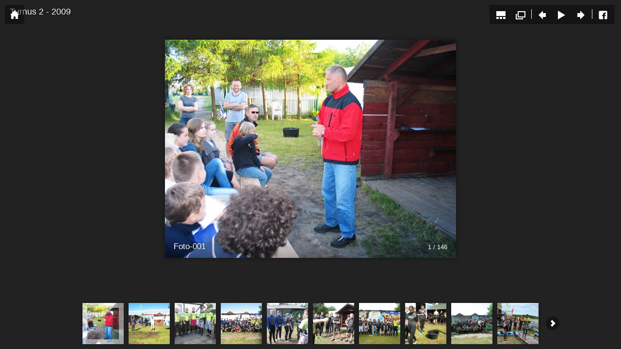

--- FILE ---
content_type: text/html
request_url: https://boards.pl/galleries/turnus2-2009/
body_size: 911
content:
<!DOCTYPE html>
<html lang="en">
<head>
	<title>Turnus 2 - 2009</title>
	<meta charset="utf-8" />
	<meta name="viewport" id="jb-viewport" content="width=device-width, initial-scale=1.0, minimum-scale=1, maximum-scale=1, user-scalable=0" />
	<meta name="description" content="" />

	<!-- START OPEN GRAPH TAGS-->
	<meta property="og:title" content="Turnus 2 - 2009" />
	<meta property="og:type" content="website" />
	<meta property="og:url" content="" />
	<meta property="og:image" content="" />
	<meta property="og:description" content="" />
	<!-- END OPEN GRAPH TAGS-->

	<style type="text/css">
	body {
		margin: 0px;
	}
	</style>
</head>
<body>
	<!--START JUICEBOX EMBED-->
	<script src="jbcore/juicebox.js"></script>
	<script>
	new juicebox({
		containerId: 'juicebox-container',
		galleryWidth: '100%',
		galleryHeight: '100%',
		backgroundColor: '#222222'
	});
	</script>
	<div id="juicebox-container">
			<!-- Image gallery content for non-javascript devices -->
			<noscript>
				<h1>Turnus 2 - 2009</h1>
				<p></p>
				<p><img src="images/Foto-001.jpg" title="Foto-001" alt="" /><br>Foto-001 </p>
				<p><img src="images/Foto-002.jpg" title="Foto-002" alt="" /><br>Foto-002 </p>
				<p><img src="images/Foto-003.jpg" title="Foto-003" alt="" /><br>Foto-003 </p>
				<p><img src="images/Foto-004.jpg" title="Foto-004" alt="" /><br>Foto-004 </p>
				<p><img src="images/Foto-005.jpg" title="Foto-005" alt="" /><br>Foto-005 </p>
				<p><img src="images/Foto-006.jpg" title="Foto-006" alt="" /><br>Foto-006 </p>
				<p><img src="images/Foto-007.jpg" title="Foto-007" alt="" /><br>Foto-007 </p>
				<p><img src="images/Foto-008.jpg" title="Foto-008" alt="" /><br>Foto-008 </p>
				<p><img src="images/Foto-009.jpg" title="Foto-009" alt="" /><br>Foto-009 </p>
				<p><img src="images/Foto-010.jpg" title="Foto-010" alt="" /><br>Foto-010 </p>
				<p><img src="images/Foto-011.jpg" title="Foto-011" alt="" /><br>Foto-011 </p>
				<p><img src="images/Foto-012.jpg" title="Foto-012" alt="" /><br>Foto-012 </p>
				<p><img src="images/Foto-013.jpg" title="Foto-013" alt="" /><br>Foto-013 </p>
				<p><img src="images/Foto-014.jpg" title="Foto-014" alt="" /><br>Foto-014 </p>
				<p><img src="images/Foto-015.jpg" title="Foto-015" alt="" /><br>Foto-015 </p>
				<p><img src="images/Foto-016.jpg" title="Foto-016" alt="" /><br>Foto-016 </p>
				<p><img src="images/Foto-017.jpg" title="Foto-017" alt="" /><br>Foto-017 </p>
				<p><img src="images/Foto-018.jpg" title="Foto-018" alt="" /><br>Foto-018 </p>
				<p><img src="images/Foto-019.jpg" title="Foto-019" alt="" /><br>Foto-019 </p>
				<p><img src="images/Foto-020.jpg" title="Foto-020" alt="" /><br>Foto-020 </p>
				<p><img src="images/Foto-021.jpg" title="Foto-021" alt="" /><br>Foto-021 </p>
				<p><img src="images/Foto-022.jpg" title="Foto-022" alt="" /><br>Foto-022 </p>
				<p><img src="images/Foto-023.jpg" title="Foto-023" alt="" /><br>Foto-023 </p>
				<p><img src="images/Foto-024.jpg" title="Foto-024" alt="" /><br>Foto-024 </p>
				<p><img src="images/Foto-025.jpg" title="Foto-025" alt="" /><br>Foto-025 </p>
				<p><img src="images/Foto-026.jpg" title="Foto-026" alt="" /><br>Foto-026 </p>
				<p><img src="images/Foto-027.jpg" title="Foto-027" alt="" /><br>Foto-027 </p>
				<p><img src="images/Foto-028.jpg" title="Foto-028" alt="" /><br>Foto-028 </p>
				<p><img src="images/Foto-029.jpg" title="Foto-029" alt="" /><br>Foto-029 </p>
				<p><img src="images/Foto-030.jpg" title="Foto-030" alt="" /><br>Foto-030 </p>
				<p><img src="images/Foto-031.jpg" title="Foto-031" alt="" /><br>Foto-031 </p>
				<p><img src="images/Foto-032.jpg" title="Foto-032" alt="" /><br>Foto-032 </p>
				<p><img src="images/Foto-033.jpg" title="Foto-033" alt="" /><br>Foto-033 </p>
				<p><img src="images/Foto-034.jpg" title="Foto-034" alt="" /><br>Foto-034 </p>
				<p><img src="images/Foto-035.jpg" title="Foto-035" alt="" /><br>Foto-035 </p>
				<p><img src="images/Foto-036.jpg" title="Foto-036" alt="" /><br>Foto-036 </p>
				<p><img src="images/Foto-037.jpg" title="Foto-037" alt="" /><br>Foto-037 </p>
				<p><img src="images/Foto-038.jpg" title="Foto-038" alt="" /><br>Foto-038 </p>
				<p><img src="images/Foto-039.jpg" title="Foto-039" alt="" /><br>Foto-039 </p>
				<p><img src="images/Foto-040.jpg" title="Foto-040" alt="" /><br>Foto-040 </p>
				<p><img src="images/Foto-041.jpg" title="Foto-041" alt="" /><br>Foto-041 </p>
				<p><img src="images/Foto-042.jpg" title="Foto-042" alt="" /><br>Foto-042 </p>
				<p><img src="images/Foto-043.jpg" title="Foto-043" alt="" /><br>Foto-043 </p>
				<p><img src="images/Foto-044.jpg" title="Foto-044" alt="" /><br>Foto-044 </p>
				<p><img src="images/Foto-045.jpg" title="Foto-045" alt="" /><br>Foto-045 </p>
				<p><img src="images/Foto-046.jpg" title="Foto-046" alt="" /><br>Foto-046 </p>
				<p><img src="images/Foto-047.jpg" title="Foto-047" alt="" /><br>Foto-047 </p>
				<p><img src="images/Foto-048.jpg" title="Foto-048" alt="" /><br>Foto-048 </p>
				<p><img src="images/Foto-049.jpg" title="Foto-049" alt="" /><br>Foto-049 </p>
				<p><img src="images/Foto-050.jpg" title="Foto-050" alt="" /><br>Foto-050 </p>
				<p><img src="images/Foto-051.jpg" title="Foto-051" alt="" /><br>Foto-051 </p>
				<p><img src="images/Foto-052.jpg" title="Foto-052" alt="" /><br>Foto-052 </p>
				<p><img src="images/Foto-053.jpg" title="Foto-053" alt="" /><br>Foto-053 </p>
				<p><img src="images/Foto-054.jpg" title="Foto-054" alt="" /><br>Foto-054 </p>
				<p><img src="images/Foto-055.jpg" title="Foto-055" alt="" /><br>Foto-055 </p>
				<p><img src="images/Foto-056.jpg" title="Foto-056" alt="" /><br>Foto-056 </p>
				<p><img src="images/Foto-057.jpg" title="Foto-057" alt="" /><br>Foto-057 </p>
				<p><img src="images/Foto-058.jpg" title="Foto-058" alt="" /><br>Foto-058 </p>
				<p><img src="images/Foto-059.jpg" title="Foto-059" alt="" /><br>Foto-059 </p>
				<p><img src="images/Foto-060.jpg" title="Foto-060" alt="" /><br>Foto-060 </p>
				<p><img src="images/Foto-061.jpg" title="Foto-061" alt="" /><br>Foto-061 </p>
				<p><img src="images/Foto-062.jpg" title="Foto-062" alt="" /><br>Foto-062 </p>
				<p><img src="images/Foto-063.jpg" title="Foto-063" alt="" /><br>Foto-063 </p>
				<p><img src="images/Foto-064.jpg" title="Foto-064" alt="" /><br>Foto-064 </p>
				<p><img src="images/Foto-065.jpg" title="Foto-065" alt="" /><br>Foto-065 </p>
				<p><img src="images/Foto-066.jpg" title="Foto-066" alt="" /><br>Foto-066 </p>
				<p><img src="images/Foto-067.jpg" title="Foto-067" alt="" /><br>Foto-067 </p>
				<p><img src="images/Foto-068.jpg" title="Foto-068" alt="" /><br>Foto-068 </p>
				<p><img src="images/Foto-069.jpg" title="Foto-069" alt="" /><br>Foto-069 </p>
				<p><img src="images/Foto-070.jpg" title="Foto-070" alt="" /><br>Foto-070 </p>
				<p><img src="images/Foto-071.jpg" title="Foto-071" alt="" /><br>Foto-071 </p>
				<p><img src="images/Foto-072.jpg" title="Foto-072" alt="" /><br>Foto-072 </p>
				<p><img src="images/Foto-073.jpg" title="Foto-073" alt="" /><br>Foto-073 </p>
				<p><img src="images/Foto-074.jpg" title="Foto-074" alt="" /><br>Foto-074 </p>
				<p><img src="images/Foto-075.jpg" title="Foto-075" alt="" /><br>Foto-075 </p>
				<p><img src="images/Foto-076.jpg" title="Foto-076" alt="" /><br>Foto-076 </p>
				<p><img src="images/Foto-077.jpg" title="Foto-077" alt="" /><br>Foto-077 </p>
				<p><img src="images/Foto-078.jpg" title="Foto-078" alt="" /><br>Foto-078 </p>
				<p><img src="images/Foto-079.jpg" title="Foto-079" alt="" /><br>Foto-079 </p>
				<p><img src="images/Foto-080.jpg" title="Foto-080" alt="" /><br>Foto-080 </p>
				<p><img src="images/Foto-081.jpg" title="Foto-081" alt="" /><br>Foto-081 </p>
				<p><img src="images/Foto-082.jpg" title="Foto-082" alt="" /><br>Foto-082 </p>
				<p><img src="images/Foto-083.jpg" title="Foto-083" alt="" /><br>Foto-083 </p>
				<p><img src="images/Foto-084.jpg" title="Foto-084" alt="" /><br>Foto-084 </p>
				<p><img src="images/Foto-085.jpg" title="Foto-085" alt="" /><br>Foto-085 </p>
				<p><img src="images/Foto-086.jpg" title="Foto-086" alt="" /><br>Foto-086 </p>
				<p><img src="images/Foto-087.jpg" title="Foto-087" alt="" /><br>Foto-087 </p>
				<p><img src="images/Foto-088.jpg" title="Foto-088" alt="" /><br>Foto-088 </p>
				<p><img src="images/Foto-089.jpg" title="Foto-089" alt="" /><br>Foto-089 </p>
				<p><img src="images/Foto-090.jpg" title="Foto-090" alt="" /><br>Foto-090 </p>
				<p><img src="images/Foto-091.jpg" title="Foto-091" alt="" /><br>Foto-091 </p>
				<p><img src="images/Foto-092.jpg" title="Foto-092" alt="" /><br>Foto-092 </p>
				<p><img src="images/Foto-093.jpg" title="Foto-093" alt="" /><br>Foto-093 </p>
				<p><img src="images/Foto-094.jpg" title="Foto-094" alt="" /><br>Foto-094 </p>
				<p><img src="images/Foto-095.jpg" title="Foto-095" alt="" /><br>Foto-095 </p>
				<p><img src="images/Foto-096.jpg" title="Foto-096" alt="" /><br>Foto-096 </p>
				<p><img src="images/Foto-097.jpg" title="Foto-097" alt="" /><br>Foto-097 </p>
				<p><img src="images/Foto-098.jpg" title="Foto-098" alt="" /><br>Foto-098 </p>
				<p><img src="images/Foto-099.jpg" title="Foto-099" alt="" /><br>Foto-099 </p>
				<p><img src="images/Foto-100.jpg" title="Foto-100" alt="" /><br>Foto-100 </p>
				<p><img src="images/Foto-101.jpg" title="Foto-101" alt="" /><br>Foto-101 </p>
				<p><img src="images/Foto-102.jpg" title="Foto-102" alt="" /><br>Foto-102 </p>
				<p><img src="images/Foto-103.jpg" title="Foto-103" alt="" /><br>Foto-103 </p>
				<p><img src="images/Foto-104.jpg" title="Foto-104" alt="" /><br>Foto-104 </p>
				<p><img src="images/Foto-105.jpg" title="Foto-105" alt="" /><br>Foto-105 </p>
				<p><img src="images/Foto-106.jpg" title="Foto-106" alt="" /><br>Foto-106 </p>
				<p><img src="images/Foto-107.jpg" title="Foto-107" alt="" /><br>Foto-107 </p>
				<p><img src="images/Foto-108.jpg" title="Foto-108" alt="" /><br>Foto-108 </p>
				<p><img src="images/Foto-109.jpg" title="Foto-109" alt="" /><br>Foto-109 </p>
				<p><img src="images/Foto-110.jpg" title="Foto-110" alt="" /><br>Foto-110 </p>
				<p><img src="images/Foto-111.jpg" title="Foto-111" alt="" /><br>Foto-111 </p>
				<p><img src="images/Foto-112.jpg" title="Foto-112" alt="" /><br>Foto-112 </p>
				<p><img src="images/Foto-113.jpg" title="Foto-113" alt="" /><br>Foto-113 </p>
				<p><img src="images/Foto-114.jpg" title="Foto-114" alt="" /><br>Foto-114 </p>
				<p><img src="images/Foto-115.jpg" title="Foto-115" alt="" /><br>Foto-115 </p>
				<p><img src="images/Foto-116.jpg" title="Foto-116" alt="" /><br>Foto-116 </p>
				<p><img src="images/Foto-117.jpg" title="Foto-117" alt="" /><br>Foto-117 </p>
				<p><img src="images/Foto-118.jpg" title="Foto-118" alt="" /><br>Foto-118 </p>
				<p><img src="images/Foto-119.jpg" title="Foto-119" alt="" /><br>Foto-119 </p>
				<p><img src="images/Foto-120.jpg" title="Foto-120" alt="" /><br>Foto-120 </p>
				<p><img src="images/Foto-121.jpg" title="Foto-121" alt="" /><br>Foto-121 </p>
				<p><img src="images/Foto-122.jpg" title="Foto-122" alt="" /><br>Foto-122 </p>
				<p><img src="images/Foto-123.jpg" title="Foto-123" alt="" /><br>Foto-123 </p>
				<p><img src="images/Foto-124.jpg" title="Foto-124" alt="" /><br>Foto-124 </p>
				<p><img src="images/Foto-125.jpg" title="Foto-125" alt="" /><br>Foto-125 </p>
				<p><img src="images/Foto-126.jpg" title="Foto-126" alt="" /><br>Foto-126 </p>
				<p><img src="images/Foto-127.jpg" title="Foto-127" alt="" /><br>Foto-127 </p>
				<p><img src="images/Foto-128.jpg" title="Foto-128" alt="" /><br>Foto-128 </p>
				<p><img src="images/Foto-129.jpg" title="Foto-129" alt="" /><br>Foto-129 </p>
				<p><img src="images/Foto-130.jpg" title="Foto-130" alt="" /><br>Foto-130 </p>
				<p><img src="images/Foto-131.jpg" title="Foto-131" alt="" /><br>Foto-131 </p>
				<p><img src="images/Foto-132.jpg" title="Foto-132" alt="" /><br>Foto-132 </p>
				<p><img src="images/Foto-133.jpg" title="Foto-133" alt="" /><br>Foto-133 </p>
				<p><img src="images/Foto-134.jpg" title="Foto-134" alt="" /><br>Foto-134 </p>
				<p><img src="images/Foto-135.jpg" title="Foto-135" alt="" /><br>Foto-135 </p>
				<p><img src="images/Foto-136.jpg" title="Foto-136" alt="" /><br>Foto-136 </p>
				<p><img src="images/Foto-137.jpg" title="Foto-137" alt="" /><br>Foto-137 </p>
				<p><img src="images/Foto-138.jpg" title="Foto-138" alt="" /><br>Foto-138 </p>
				<p><img src="images/Foto-139.jpg" title="Foto-139" alt="" /><br>Foto-139 </p>
				<p><img src="images/Foto-140.jpg" title="Foto-140" alt="" /><br>Foto-140 </p>
				<p><img src="images/Foto-141.jpg" title="Foto-141" alt="" /><br>Foto-141 </p>
				<p><img src="images/Foto-142.jpg" title="Foto-142" alt="" /><br>Foto-142 </p>
				<p><img src="images/Foto-143.jpg" title="Foto-143" alt="" /><br>Foto-143 </p>
				<p><img src="images/Foto-144.jpg" title="Foto-144" alt="" /><br>Foto-144 </p>
				<p><img src="images/Foto-145.jpg" title="Foto-145" alt="" /><br>Foto-145 </p>
				<p><img src="images/Foto-146.jpg" title="Foto-146" alt="" /><br>Foto-146 </p>
			</noscript>
		</div>
	<!--END JUICEBOX EMBED-->
</body>
</html>

--- FILE ---
content_type: text/xml
request_url: https://boards.pl/galleries/turnus2-2009/config.xml
body_size: 1162
content:
<?xml version="1.0" encoding="UTF-8"?>

<juiceboxgallery 

	maxImageWidth="600"
	maxImageHeight="450"
	galleryTitle="Turnus 2 - 2009"
	showAutoPlayButton="true"
	showNavButtons="true"
	enableAutoPlay="true"
	shareFacebook="true"
	backButtonPosition="OVERLAY"
	backButtonUseIcon="true"

>
  <image imageURL="images/Foto-001.jpg"
	thumbURL="thumbs/Foto-001.jpg"
	linkURL="images/Foto-001.jpg"
	linkTarget="_blank"
	sourcePath="/Users/jwa/Documents/boards/2009/turnus2/Foto-001.JPG">
    <title><![CDATA[Foto-001]]></title>
    <caption><![CDATA[]]></caption>
  </image>
  <image imageURL="images/Foto-002.jpg"
	thumbURL="thumbs/Foto-002.jpg"
	linkURL="images/Foto-002.jpg"
	linkTarget="_blank"
	sourcePath="/Users/jwa/Documents/boards/2009/turnus2/Foto-002.JPG">
    <title><![CDATA[Foto-002]]></title>
    <caption><![CDATA[]]></caption>
  </image>
  <image imageURL="images/Foto-003.jpg"
	thumbURL="thumbs/Foto-003.jpg"
	linkURL="images/Foto-003.jpg"
	linkTarget="_blank"
	sourcePath="/Users/jwa/Documents/boards/2009/turnus2/Foto-003.JPG">
    <title><![CDATA[Foto-003]]></title>
    <caption><![CDATA[]]></caption>
  </image>
  <image imageURL="images/Foto-004.jpg"
	thumbURL="thumbs/Foto-004.jpg"
	linkURL="images/Foto-004.jpg"
	linkTarget="_blank"
	sourcePath="/Users/jwa/Documents/boards/2009/turnus2/Foto-004.JPG">
    <title><![CDATA[Foto-004]]></title>
    <caption><![CDATA[]]></caption>
  </image>
  <image imageURL="images/Foto-005.jpg"
	thumbURL="thumbs/Foto-005.jpg"
	linkURL="images/Foto-005.jpg"
	linkTarget="_blank"
	sourcePath="/Users/jwa/Documents/boards/2009/turnus2/Foto-005.JPG">
    <title><![CDATA[Foto-005]]></title>
    <caption><![CDATA[]]></caption>
  </image>
  <image imageURL="images/Foto-006.jpg"
	thumbURL="thumbs/Foto-006.jpg"
	linkURL="images/Foto-006.jpg"
	linkTarget="_blank"
	sourcePath="/Users/jwa/Documents/boards/2009/turnus2/Foto-006.JPG">
    <title><![CDATA[Foto-006]]></title>
    <caption><![CDATA[]]></caption>
  </image>
  <image imageURL="images/Foto-007.jpg"
	thumbURL="thumbs/Foto-007.jpg"
	linkURL="images/Foto-007.jpg"
	linkTarget="_blank"
	sourcePath="/Users/jwa/Documents/boards/2009/turnus2/Foto-007.JPG">
    <title><![CDATA[Foto-007]]></title>
    <caption><![CDATA[]]></caption>
  </image>
  <image imageURL="images/Foto-008.jpg"
	thumbURL="thumbs/Foto-008.jpg"
	linkURL="images/Foto-008.jpg"
	linkTarget="_blank"
	sourcePath="/Users/jwa/Documents/boards/2009/turnus2/Foto-008.JPG">
    <title><![CDATA[Foto-008]]></title>
    <caption><![CDATA[]]></caption>
  </image>
  <image imageURL="images/Foto-009.jpg"
	thumbURL="thumbs/Foto-009.jpg"
	linkURL="images/Foto-009.jpg"
	linkTarget="_blank"
	sourcePath="/Users/jwa/Documents/boards/2009/turnus2/Foto-009.JPG">
    <title><![CDATA[Foto-009]]></title>
    <caption><![CDATA[]]></caption>
  </image>
  <image imageURL="images/Foto-010.jpg"
	thumbURL="thumbs/Foto-010.jpg"
	linkURL="images/Foto-010.jpg"
	linkTarget="_blank"
	sourcePath="/Users/jwa/Documents/boards/2009/turnus2/Foto-010.JPG">
    <title><![CDATA[Foto-010]]></title>
    <caption><![CDATA[]]></caption>
  </image>
  <image imageURL="images/Foto-011.jpg"
	thumbURL="thumbs/Foto-011.jpg"
	linkURL="images/Foto-011.jpg"
	linkTarget="_blank"
	sourcePath="/Users/jwa/Documents/boards/2009/turnus2/Foto-011.JPG">
    <title><![CDATA[Foto-011]]></title>
    <caption><![CDATA[]]></caption>
  </image>
  <image imageURL="images/Foto-012.jpg"
	thumbURL="thumbs/Foto-012.jpg"
	linkURL="images/Foto-012.jpg"
	linkTarget="_blank"
	sourcePath="/Users/jwa/Documents/boards/2009/turnus2/Foto-012.JPG">
    <title><![CDATA[Foto-012]]></title>
    <caption><![CDATA[]]></caption>
  </image>
  <image imageURL="images/Foto-013.jpg"
	thumbURL="thumbs/Foto-013.jpg"
	linkURL="images/Foto-013.jpg"
	linkTarget="_blank"
	sourcePath="/Users/jwa/Documents/boards/2009/turnus2/Foto-013.JPG">
    <title><![CDATA[Foto-013]]></title>
    <caption><![CDATA[]]></caption>
  </image>
  <image imageURL="images/Foto-014.jpg"
	thumbURL="thumbs/Foto-014.jpg"
	linkURL="images/Foto-014.jpg"
	linkTarget="_blank"
	sourcePath="/Users/jwa/Documents/boards/2009/turnus2/Foto-014.JPG">
    <title><![CDATA[Foto-014]]></title>
    <caption><![CDATA[]]></caption>
  </image>
  <image imageURL="images/Foto-015.jpg"
	thumbURL="thumbs/Foto-015.jpg"
	linkURL="images/Foto-015.jpg"
	linkTarget="_blank"
	sourcePath="/Users/jwa/Documents/boards/2009/turnus2/Foto-015.JPG">
    <title><![CDATA[Foto-015]]></title>
    <caption><![CDATA[]]></caption>
  </image>
  <image imageURL="images/Foto-016.jpg"
	thumbURL="thumbs/Foto-016.jpg"
	linkURL="images/Foto-016.jpg"
	linkTarget="_blank"
	sourcePath="/Users/jwa/Documents/boards/2009/turnus2/Foto-016.JPG">
    <title><![CDATA[Foto-016]]></title>
    <caption><![CDATA[]]></caption>
  </image>
  <image imageURL="images/Foto-017.jpg"
	thumbURL="thumbs/Foto-017.jpg"
	linkURL="images/Foto-017.jpg"
	linkTarget="_blank"
	sourcePath="/Users/jwa/Documents/boards/2009/turnus2/Foto-017.JPG">
    <title><![CDATA[Foto-017]]></title>
    <caption><![CDATA[]]></caption>
  </image>
  <image imageURL="images/Foto-018.jpg"
	thumbURL="thumbs/Foto-018.jpg"
	linkURL="images/Foto-018.jpg"
	linkTarget="_blank"
	sourcePath="/Users/jwa/Documents/boards/2009/turnus2/Foto-018.JPG">
    <title><![CDATA[Foto-018]]></title>
    <caption><![CDATA[]]></caption>
  </image>
  <image imageURL="images/Foto-019.jpg"
	thumbURL="thumbs/Foto-019.jpg"
	linkURL="images/Foto-019.jpg"
	linkTarget="_blank"
	sourcePath="/Users/jwa/Documents/boards/2009/turnus2/Foto-019.JPG">
    <title><![CDATA[Foto-019]]></title>
    <caption><![CDATA[]]></caption>
  </image>
  <image imageURL="images/Foto-020.jpg"
	thumbURL="thumbs/Foto-020.jpg"
	linkURL="images/Foto-020.jpg"
	linkTarget="_blank"
	sourcePath="/Users/jwa/Documents/boards/2009/turnus2/Foto-020.JPG">
    <title><![CDATA[Foto-020]]></title>
    <caption><![CDATA[]]></caption>
  </image>
  <image imageURL="images/Foto-021.jpg"
	thumbURL="thumbs/Foto-021.jpg"
	linkURL="images/Foto-021.jpg"
	linkTarget="_blank"
	sourcePath="/Users/jwa/Documents/boards/2009/turnus2/Foto-021.JPG">
    <title><![CDATA[Foto-021]]></title>
    <caption><![CDATA[]]></caption>
  </image>
  <image imageURL="images/Foto-022.jpg"
	thumbURL="thumbs/Foto-022.jpg"
	linkURL="images/Foto-022.jpg"
	linkTarget="_blank"
	sourcePath="/Users/jwa/Documents/boards/2009/turnus2/Foto-022.JPG">
    <title><![CDATA[Foto-022]]></title>
    <caption><![CDATA[]]></caption>
  </image>
  <image imageURL="images/Foto-023.jpg"
	thumbURL="thumbs/Foto-023.jpg"
	linkURL="images/Foto-023.jpg"
	linkTarget="_blank"
	sourcePath="/Users/jwa/Documents/boards/2009/turnus2/Foto-023.JPG">
    <title><![CDATA[Foto-023]]></title>
    <caption><![CDATA[]]></caption>
  </image>
  <image imageURL="images/Foto-024.jpg"
	thumbURL="thumbs/Foto-024.jpg"
	linkURL="images/Foto-024.jpg"
	linkTarget="_blank"
	sourcePath="/Users/jwa/Documents/boards/2009/turnus2/Foto-024.JPG">
    <title><![CDATA[Foto-024]]></title>
    <caption><![CDATA[]]></caption>
  </image>
  <image imageURL="images/Foto-025.jpg"
	thumbURL="thumbs/Foto-025.jpg"
	linkURL="images/Foto-025.jpg"
	linkTarget="_blank"
	sourcePath="/Users/jwa/Documents/boards/2009/turnus2/Foto-025.JPG">
    <title><![CDATA[Foto-025]]></title>
    <caption><![CDATA[]]></caption>
  </image>
  <image imageURL="images/Foto-026.jpg"
	thumbURL="thumbs/Foto-026.jpg"
	linkURL="images/Foto-026.jpg"
	linkTarget="_blank"
	sourcePath="/Users/jwa/Documents/boards/2009/turnus2/Foto-026.JPG">
    <title><![CDATA[Foto-026]]></title>
    <caption><![CDATA[]]></caption>
  </image>
  <image imageURL="images/Foto-027.jpg"
	thumbURL="thumbs/Foto-027.jpg"
	linkURL="images/Foto-027.jpg"
	linkTarget="_blank"
	sourcePath="/Users/jwa/Documents/boards/2009/turnus2/Foto-027.JPG">
    <title><![CDATA[Foto-027]]></title>
    <caption><![CDATA[]]></caption>
  </image>
  <image imageURL="images/Foto-028.jpg"
	thumbURL="thumbs/Foto-028.jpg"
	linkURL="images/Foto-028.jpg"
	linkTarget="_blank"
	sourcePath="/Users/jwa/Documents/boards/2009/turnus2/Foto-028.JPG">
    <title><![CDATA[Foto-028]]></title>
    <caption><![CDATA[]]></caption>
  </image>
  <image imageURL="images/Foto-029.jpg"
	thumbURL="thumbs/Foto-029.jpg"
	linkURL="images/Foto-029.jpg"
	linkTarget="_blank"
	sourcePath="/Users/jwa/Documents/boards/2009/turnus2/Foto-029.JPG">
    <title><![CDATA[Foto-029]]></title>
    <caption><![CDATA[]]></caption>
  </image>
  <image imageURL="images/Foto-030.jpg"
	thumbURL="thumbs/Foto-030.jpg"
	linkURL="images/Foto-030.jpg"
	linkTarget="_blank"
	sourcePath="/Users/jwa/Documents/boards/2009/turnus2/Foto-030.JPG">
    <title><![CDATA[Foto-030]]></title>
    <caption><![CDATA[]]></caption>
  </image>
  <image imageURL="images/Foto-031.jpg"
	thumbURL="thumbs/Foto-031.jpg"
	linkURL="images/Foto-031.jpg"
	linkTarget="_blank"
	sourcePath="/Users/jwa/Documents/boards/2009/turnus2/Foto-031.JPG">
    <title><![CDATA[Foto-031]]></title>
    <caption><![CDATA[]]></caption>
  </image>
  <image imageURL="images/Foto-032.jpg"
	thumbURL="thumbs/Foto-032.jpg"
	linkURL="images/Foto-032.jpg"
	linkTarget="_blank"
	sourcePath="/Users/jwa/Documents/boards/2009/turnus2/Foto-032.JPG">
    <title><![CDATA[Foto-032]]></title>
    <caption><![CDATA[]]></caption>
  </image>
  <image imageURL="images/Foto-033.jpg"
	thumbURL="thumbs/Foto-033.jpg"
	linkURL="images/Foto-033.jpg"
	linkTarget="_blank"
	sourcePath="/Users/jwa/Documents/boards/2009/turnus2/Foto-033.JPG">
    <title><![CDATA[Foto-033]]></title>
    <caption><![CDATA[]]></caption>
  </image>
  <image imageURL="images/Foto-034.jpg"
	thumbURL="thumbs/Foto-034.jpg"
	linkURL="images/Foto-034.jpg"
	linkTarget="_blank"
	sourcePath="/Users/jwa/Documents/boards/2009/turnus2/Foto-034.JPG">
    <title><![CDATA[Foto-034]]></title>
    <caption><![CDATA[]]></caption>
  </image>
  <image imageURL="images/Foto-035.jpg"
	thumbURL="thumbs/Foto-035.jpg"
	linkURL="images/Foto-035.jpg"
	linkTarget="_blank"
	sourcePath="/Users/jwa/Documents/boards/2009/turnus2/Foto-035.JPG">
    <title><![CDATA[Foto-035]]></title>
    <caption><![CDATA[]]></caption>
  </image>
  <image imageURL="images/Foto-036.jpg"
	thumbURL="thumbs/Foto-036.jpg"
	linkURL="images/Foto-036.jpg"
	linkTarget="_blank"
	sourcePath="/Users/jwa/Documents/boards/2009/turnus2/Foto-036.JPG">
    <title><![CDATA[Foto-036]]></title>
    <caption><![CDATA[]]></caption>
  </image>
  <image imageURL="images/Foto-037.jpg"
	thumbURL="thumbs/Foto-037.jpg"
	linkURL="images/Foto-037.jpg"
	linkTarget="_blank"
	sourcePath="/Users/jwa/Documents/boards/2009/turnus2/Foto-037.JPG">
    <title><![CDATA[Foto-037]]></title>
    <caption><![CDATA[]]></caption>
  </image>
  <image imageURL="images/Foto-038.jpg"
	thumbURL="thumbs/Foto-038.jpg"
	linkURL="images/Foto-038.jpg"
	linkTarget="_blank"
	sourcePath="/Users/jwa/Documents/boards/2009/turnus2/Foto-038.JPG">
    <title><![CDATA[Foto-038]]></title>
    <caption><![CDATA[]]></caption>
  </image>
  <image imageURL="images/Foto-039.jpg"
	thumbURL="thumbs/Foto-039.jpg"
	linkURL="images/Foto-039.jpg"
	linkTarget="_blank"
	sourcePath="/Users/jwa/Documents/boards/2009/turnus2/Foto-039.JPG">
    <title><![CDATA[Foto-039]]></title>
    <caption><![CDATA[]]></caption>
  </image>
  <image imageURL="images/Foto-040.jpg"
	thumbURL="thumbs/Foto-040.jpg"
	linkURL="images/Foto-040.jpg"
	linkTarget="_blank"
	sourcePath="/Users/jwa/Documents/boards/2009/turnus2/Foto-040.JPG">
    <title><![CDATA[Foto-040]]></title>
    <caption><![CDATA[]]></caption>
  </image>
  <image imageURL="images/Foto-041.jpg"
	thumbURL="thumbs/Foto-041.jpg"
	linkURL="images/Foto-041.jpg"
	linkTarget="_blank"
	sourcePath="/Users/jwa/Documents/boards/2009/turnus2/Foto-041.JPG">
    <title><![CDATA[Foto-041]]></title>
    <caption><![CDATA[]]></caption>
  </image>
  <image imageURL="images/Foto-042.jpg"
	thumbURL="thumbs/Foto-042.jpg"
	linkURL="images/Foto-042.jpg"
	linkTarget="_blank"
	sourcePath="/Users/jwa/Documents/boards/2009/turnus2/Foto-042.JPG">
    <title><![CDATA[Foto-042]]></title>
    <caption><![CDATA[]]></caption>
  </image>
  <image imageURL="images/Foto-043.jpg"
	thumbURL="thumbs/Foto-043.jpg"
	linkURL="images/Foto-043.jpg"
	linkTarget="_blank"
	sourcePath="/Users/jwa/Documents/boards/2009/turnus2/Foto-043.JPG">
    <title><![CDATA[Foto-043]]></title>
    <caption><![CDATA[]]></caption>
  </image>
  <image imageURL="images/Foto-044.jpg"
	thumbURL="thumbs/Foto-044.jpg"
	linkURL="images/Foto-044.jpg"
	linkTarget="_blank"
	sourcePath="/Users/jwa/Documents/boards/2009/turnus2/Foto-044.JPG">
    <title><![CDATA[Foto-044]]></title>
    <caption><![CDATA[]]></caption>
  </image>
  <image imageURL="images/Foto-045.jpg"
	thumbURL="thumbs/Foto-045.jpg"
	linkURL="images/Foto-045.jpg"
	linkTarget="_blank"
	sourcePath="/Users/jwa/Documents/boards/2009/turnus2/Foto-045.JPG">
    <title><![CDATA[Foto-045]]></title>
    <caption><![CDATA[]]></caption>
  </image>
  <image imageURL="images/Foto-046.jpg"
	thumbURL="thumbs/Foto-046.jpg"
	linkURL="images/Foto-046.jpg"
	linkTarget="_blank"
	sourcePath="/Users/jwa/Documents/boards/2009/turnus2/Foto-046.JPG">
    <title><![CDATA[Foto-046]]></title>
    <caption><![CDATA[]]></caption>
  </image>
  <image imageURL="images/Foto-047.jpg"
	thumbURL="thumbs/Foto-047.jpg"
	linkURL="images/Foto-047.jpg"
	linkTarget="_blank"
	sourcePath="/Users/jwa/Documents/boards/2009/turnus2/Foto-047.JPG">
    <title><![CDATA[Foto-047]]></title>
    <caption><![CDATA[]]></caption>
  </image>
  <image imageURL="images/Foto-048.jpg"
	thumbURL="thumbs/Foto-048.jpg"
	linkURL="images/Foto-048.jpg"
	linkTarget="_blank"
	sourcePath="/Users/jwa/Documents/boards/2009/turnus2/Foto-048.JPG">
    <title><![CDATA[Foto-048]]></title>
    <caption><![CDATA[]]></caption>
  </image>
  <image imageURL="images/Foto-049.jpg"
	thumbURL="thumbs/Foto-049.jpg"
	linkURL="images/Foto-049.jpg"
	linkTarget="_blank"
	sourcePath="/Users/jwa/Documents/boards/2009/turnus2/Foto-049.JPG">
    <title><![CDATA[Foto-049]]></title>
    <caption><![CDATA[]]></caption>
  </image>
  <image imageURL="images/Foto-050.jpg"
	thumbURL="thumbs/Foto-050.jpg"
	linkURL="images/Foto-050.jpg"
	linkTarget="_blank"
	sourcePath="/Users/jwa/Documents/boards/2009/turnus2/Foto-050.JPG">
    <title><![CDATA[Foto-050]]></title>
    <caption><![CDATA[]]></caption>
  </image>
  <image imageURL="images/Foto-051.jpg"
	thumbURL="thumbs/Foto-051.jpg"
	linkURL="images/Foto-051.jpg"
	linkTarget="_blank"
	sourcePath="/Users/jwa/Documents/boards/2009/turnus2/Foto-051.JPG">
    <title><![CDATA[Foto-051]]></title>
    <caption><![CDATA[]]></caption>
  </image>
  <image imageURL="images/Foto-052.jpg"
	thumbURL="thumbs/Foto-052.jpg"
	linkURL="images/Foto-052.jpg"
	linkTarget="_blank"
	sourcePath="/Users/jwa/Documents/boards/2009/turnus2/Foto-052.JPG">
    <title><![CDATA[Foto-052]]></title>
    <caption><![CDATA[]]></caption>
  </image>
  <image imageURL="images/Foto-053.jpg"
	thumbURL="thumbs/Foto-053.jpg"
	linkURL="images/Foto-053.jpg"
	linkTarget="_blank"
	sourcePath="/Users/jwa/Documents/boards/2009/turnus2/Foto-053.JPG">
    <title><![CDATA[Foto-053]]></title>
    <caption><![CDATA[]]></caption>
  </image>
  <image imageURL="images/Foto-054.jpg"
	thumbURL="thumbs/Foto-054.jpg"
	linkURL="images/Foto-054.jpg"
	linkTarget="_blank"
	sourcePath="/Users/jwa/Documents/boards/2009/turnus2/Foto-054.JPG">
    <title><![CDATA[Foto-054]]></title>
    <caption><![CDATA[]]></caption>
  </image>
  <image imageURL="images/Foto-055.jpg"
	thumbURL="thumbs/Foto-055.jpg"
	linkURL="images/Foto-055.jpg"
	linkTarget="_blank"
	sourcePath="/Users/jwa/Documents/boards/2009/turnus2/Foto-055.JPG">
    <title><![CDATA[Foto-055]]></title>
    <caption><![CDATA[]]></caption>
  </image>
  <image imageURL="images/Foto-056.jpg"
	thumbURL="thumbs/Foto-056.jpg"
	linkURL="images/Foto-056.jpg"
	linkTarget="_blank"
	sourcePath="/Users/jwa/Documents/boards/2009/turnus2/Foto-056.JPG">
    <title><![CDATA[Foto-056]]></title>
    <caption><![CDATA[]]></caption>
  </image>
  <image imageURL="images/Foto-057.jpg"
	thumbURL="thumbs/Foto-057.jpg"
	linkURL="images/Foto-057.jpg"
	linkTarget="_blank"
	sourcePath="/Users/jwa/Documents/boards/2009/turnus2/Foto-057.JPG">
    <title><![CDATA[Foto-057]]></title>
    <caption><![CDATA[]]></caption>
  </image>
  <image imageURL="images/Foto-058.jpg"
	thumbURL="thumbs/Foto-058.jpg"
	linkURL="images/Foto-058.jpg"
	linkTarget="_blank"
	sourcePath="/Users/jwa/Documents/boards/2009/turnus2/Foto-058.JPG">
    <title><![CDATA[Foto-058]]></title>
    <caption><![CDATA[]]></caption>
  </image>
  <image imageURL="images/Foto-059.jpg"
	thumbURL="thumbs/Foto-059.jpg"
	linkURL="images/Foto-059.jpg"
	linkTarget="_blank"
	sourcePath="/Users/jwa/Documents/boards/2009/turnus2/Foto-059.JPG">
    <title><![CDATA[Foto-059]]></title>
    <caption><![CDATA[]]></caption>
  </image>
  <image imageURL="images/Foto-060.jpg"
	thumbURL="thumbs/Foto-060.jpg"
	linkURL="images/Foto-060.jpg"
	linkTarget="_blank"
	sourcePath="/Users/jwa/Documents/boards/2009/turnus2/Foto-060.JPG">
    <title><![CDATA[Foto-060]]></title>
    <caption><![CDATA[]]></caption>
  </image>
  <image imageURL="images/Foto-061.jpg"
	thumbURL="thumbs/Foto-061.jpg"
	linkURL="images/Foto-061.jpg"
	linkTarget="_blank"
	sourcePath="/Users/jwa/Documents/boards/2009/turnus2/Foto-061.JPG">
    <title><![CDATA[Foto-061]]></title>
    <caption><![CDATA[]]></caption>
  </image>
  <image imageURL="images/Foto-062.jpg"
	thumbURL="thumbs/Foto-062.jpg"
	linkURL="images/Foto-062.jpg"
	linkTarget="_blank"
	sourcePath="/Users/jwa/Documents/boards/2009/turnus2/Foto-062.JPG">
    <title><![CDATA[Foto-062]]></title>
    <caption><![CDATA[]]></caption>
  </image>
  <image imageURL="images/Foto-063.jpg"
	thumbURL="thumbs/Foto-063.jpg"
	linkURL="images/Foto-063.jpg"
	linkTarget="_blank"
	sourcePath="/Users/jwa/Documents/boards/2009/turnus2/Foto-063.JPG">
    <title><![CDATA[Foto-063]]></title>
    <caption><![CDATA[]]></caption>
  </image>
  <image imageURL="images/Foto-064.jpg"
	thumbURL="thumbs/Foto-064.jpg"
	linkURL="images/Foto-064.jpg"
	linkTarget="_blank"
	sourcePath="/Users/jwa/Documents/boards/2009/turnus2/Foto-064.JPG">
    <title><![CDATA[Foto-064]]></title>
    <caption><![CDATA[]]></caption>
  </image>
  <image imageURL="images/Foto-065.jpg"
	thumbURL="thumbs/Foto-065.jpg"
	linkURL="images/Foto-065.jpg"
	linkTarget="_blank"
	sourcePath="/Users/jwa/Documents/boards/2009/turnus2/Foto-065.JPG">
    <title><![CDATA[Foto-065]]></title>
    <caption><![CDATA[]]></caption>
  </image>
  <image imageURL="images/Foto-066.jpg"
	thumbURL="thumbs/Foto-066.jpg"
	linkURL="images/Foto-066.jpg"
	linkTarget="_blank"
	sourcePath="/Users/jwa/Documents/boards/2009/turnus2/Foto-066.JPG">
    <title><![CDATA[Foto-066]]></title>
    <caption><![CDATA[]]></caption>
  </image>
  <image imageURL="images/Foto-067.jpg"
	thumbURL="thumbs/Foto-067.jpg"
	linkURL="images/Foto-067.jpg"
	linkTarget="_blank"
	sourcePath="/Users/jwa/Documents/boards/2009/turnus2/Foto-067.JPG">
    <title><![CDATA[Foto-067]]></title>
    <caption><![CDATA[]]></caption>
  </image>
  <image imageURL="images/Foto-068.jpg"
	thumbURL="thumbs/Foto-068.jpg"
	linkURL="images/Foto-068.jpg"
	linkTarget="_blank"
	sourcePath="/Users/jwa/Documents/boards/2009/turnus2/Foto-068.JPG">
    <title><![CDATA[Foto-068]]></title>
    <caption><![CDATA[]]></caption>
  </image>
  <image imageURL="images/Foto-069.jpg"
	thumbURL="thumbs/Foto-069.jpg"
	linkURL="images/Foto-069.jpg"
	linkTarget="_blank"
	sourcePath="/Users/jwa/Documents/boards/2009/turnus2/Foto-069.JPG">
    <title><![CDATA[Foto-069]]></title>
    <caption><![CDATA[]]></caption>
  </image>
  <image imageURL="images/Foto-070.jpg"
	thumbURL="thumbs/Foto-070.jpg"
	linkURL="images/Foto-070.jpg"
	linkTarget="_blank"
	sourcePath="/Users/jwa/Documents/boards/2009/turnus2/Foto-070.JPG">
    <title><![CDATA[Foto-070]]></title>
    <caption><![CDATA[]]></caption>
  </image>
  <image imageURL="images/Foto-071.jpg"
	thumbURL="thumbs/Foto-071.jpg"
	linkURL="images/Foto-071.jpg"
	linkTarget="_blank"
	sourcePath="/Users/jwa/Documents/boards/2009/turnus2/Foto-071.JPG">
    <title><![CDATA[Foto-071]]></title>
    <caption><![CDATA[]]></caption>
  </image>
  <image imageURL="images/Foto-072.jpg"
	thumbURL="thumbs/Foto-072.jpg"
	linkURL="images/Foto-072.jpg"
	linkTarget="_blank"
	sourcePath="/Users/jwa/Documents/boards/2009/turnus2/Foto-072.JPG">
    <title><![CDATA[Foto-072]]></title>
    <caption><![CDATA[]]></caption>
  </image>
  <image imageURL="images/Foto-073.jpg"
	thumbURL="thumbs/Foto-073.jpg"
	linkURL="images/Foto-073.jpg"
	linkTarget="_blank"
	sourcePath="/Users/jwa/Documents/boards/2009/turnus2/Foto-073.JPG">
    <title><![CDATA[Foto-073]]></title>
    <caption><![CDATA[]]></caption>
  </image>
  <image imageURL="images/Foto-074.jpg"
	thumbURL="thumbs/Foto-074.jpg"
	linkURL="images/Foto-074.jpg"
	linkTarget="_blank"
	sourcePath="/Users/jwa/Documents/boards/2009/turnus2/Foto-074.JPG">
    <title><![CDATA[Foto-074]]></title>
    <caption><![CDATA[]]></caption>
  </image>
  <image imageURL="images/Foto-075.jpg"
	thumbURL="thumbs/Foto-075.jpg"
	linkURL="images/Foto-075.jpg"
	linkTarget="_blank"
	sourcePath="/Users/jwa/Documents/boards/2009/turnus2/Foto-075.JPG">
    <title><![CDATA[Foto-075]]></title>
    <caption><![CDATA[]]></caption>
  </image>
  <image imageURL="images/Foto-076.jpg"
	thumbURL="thumbs/Foto-076.jpg"
	linkURL="images/Foto-076.jpg"
	linkTarget="_blank"
	sourcePath="/Users/jwa/Documents/boards/2009/turnus2/Foto-076.JPG">
    <title><![CDATA[Foto-076]]></title>
    <caption><![CDATA[]]></caption>
  </image>
  <image imageURL="images/Foto-077.jpg"
	thumbURL="thumbs/Foto-077.jpg"
	linkURL="images/Foto-077.jpg"
	linkTarget="_blank"
	sourcePath="/Users/jwa/Documents/boards/2009/turnus2/Foto-077.JPG">
    <title><![CDATA[Foto-077]]></title>
    <caption><![CDATA[]]></caption>
  </image>
  <image imageURL="images/Foto-078.jpg"
	thumbURL="thumbs/Foto-078.jpg"
	linkURL="images/Foto-078.jpg"
	linkTarget="_blank"
	sourcePath="/Users/jwa/Documents/boards/2009/turnus2/Foto-078.JPG">
    <title><![CDATA[Foto-078]]></title>
    <caption><![CDATA[]]></caption>
  </image>
  <image imageURL="images/Foto-079.jpg"
	thumbURL="thumbs/Foto-079.jpg"
	linkURL="images/Foto-079.jpg"
	linkTarget="_blank"
	sourcePath="/Users/jwa/Documents/boards/2009/turnus2/Foto-079.JPG">
    <title><![CDATA[Foto-079]]></title>
    <caption><![CDATA[]]></caption>
  </image>
  <image imageURL="images/Foto-080.jpg"
	thumbURL="thumbs/Foto-080.jpg"
	linkURL="images/Foto-080.jpg"
	linkTarget="_blank"
	sourcePath="/Users/jwa/Documents/boards/2009/turnus2/Foto-080.JPG">
    <title><![CDATA[Foto-080]]></title>
    <caption><![CDATA[]]></caption>
  </image>
  <image imageURL="images/Foto-081.jpg"
	thumbURL="thumbs/Foto-081.jpg"
	linkURL="images/Foto-081.jpg"
	linkTarget="_blank"
	sourcePath="/Users/jwa/Documents/boards/2009/turnus2/Foto-081.JPG">
    <title><![CDATA[Foto-081]]></title>
    <caption><![CDATA[]]></caption>
  </image>
  <image imageURL="images/Foto-082.jpg"
	thumbURL="thumbs/Foto-082.jpg"
	linkURL="images/Foto-082.jpg"
	linkTarget="_blank"
	sourcePath="/Users/jwa/Documents/boards/2009/turnus2/Foto-082.JPG">
    <title><![CDATA[Foto-082]]></title>
    <caption><![CDATA[]]></caption>
  </image>
  <image imageURL="images/Foto-083.jpg"
	thumbURL="thumbs/Foto-083.jpg"
	linkURL="images/Foto-083.jpg"
	linkTarget="_blank"
	sourcePath="/Users/jwa/Documents/boards/2009/turnus2/Foto-083.JPG">
    <title><![CDATA[Foto-083]]></title>
    <caption><![CDATA[]]></caption>
  </image>
  <image imageURL="images/Foto-084.jpg"
	thumbURL="thumbs/Foto-084.jpg"
	linkURL="images/Foto-084.jpg"
	linkTarget="_blank"
	sourcePath="/Users/jwa/Documents/boards/2009/turnus2/Foto-084.JPG">
    <title><![CDATA[Foto-084]]></title>
    <caption><![CDATA[]]></caption>
  </image>
  <image imageURL="images/Foto-085.jpg"
	thumbURL="thumbs/Foto-085.jpg"
	linkURL="images/Foto-085.jpg"
	linkTarget="_blank"
	sourcePath="/Users/jwa/Documents/boards/2009/turnus2/Foto-085.JPG">
    <title><![CDATA[Foto-085]]></title>
    <caption><![CDATA[]]></caption>
  </image>
  <image imageURL="images/Foto-086.jpg"
	thumbURL="thumbs/Foto-086.jpg"
	linkURL="images/Foto-086.jpg"
	linkTarget="_blank"
	sourcePath="/Users/jwa/Documents/boards/2009/turnus2/Foto-086.JPG">
    <title><![CDATA[Foto-086]]></title>
    <caption><![CDATA[]]></caption>
  </image>
  <image imageURL="images/Foto-087.jpg"
	thumbURL="thumbs/Foto-087.jpg"
	linkURL="images/Foto-087.jpg"
	linkTarget="_blank"
	sourcePath="/Users/jwa/Documents/boards/2009/turnus2/Foto-087.JPG">
    <title><![CDATA[Foto-087]]></title>
    <caption><![CDATA[]]></caption>
  </image>
  <image imageURL="images/Foto-088.jpg"
	thumbURL="thumbs/Foto-088.jpg"
	linkURL="images/Foto-088.jpg"
	linkTarget="_blank"
	sourcePath="/Users/jwa/Documents/boards/2009/turnus2/Foto-088.JPG">
    <title><![CDATA[Foto-088]]></title>
    <caption><![CDATA[]]></caption>
  </image>
  <image imageURL="images/Foto-089.jpg"
	thumbURL="thumbs/Foto-089.jpg"
	linkURL="images/Foto-089.jpg"
	linkTarget="_blank"
	sourcePath="/Users/jwa/Documents/boards/2009/turnus2/Foto-089.JPG">
    <title><![CDATA[Foto-089]]></title>
    <caption><![CDATA[]]></caption>
  </image>
  <image imageURL="images/Foto-090.jpg"
	thumbURL="thumbs/Foto-090.jpg"
	linkURL="images/Foto-090.jpg"
	linkTarget="_blank"
	sourcePath="/Users/jwa/Documents/boards/2009/turnus2/Foto-090.JPG">
    <title><![CDATA[Foto-090]]></title>
    <caption><![CDATA[]]></caption>
  </image>
  <image imageURL="images/Foto-091.jpg"
	thumbURL="thumbs/Foto-091.jpg"
	linkURL="images/Foto-091.jpg"
	linkTarget="_blank"
	sourcePath="/Users/jwa/Documents/boards/2009/turnus2/Foto-091.JPG">
    <title><![CDATA[Foto-091]]></title>
    <caption><![CDATA[]]></caption>
  </image>
  <image imageURL="images/Foto-092.jpg"
	thumbURL="thumbs/Foto-092.jpg"
	linkURL="images/Foto-092.jpg"
	linkTarget="_blank"
	sourcePath="/Users/jwa/Documents/boards/2009/turnus2/Foto-092.JPG">
    <title><![CDATA[Foto-092]]></title>
    <caption><![CDATA[]]></caption>
  </image>
  <image imageURL="images/Foto-093.jpg"
	thumbURL="thumbs/Foto-093.jpg"
	linkURL="images/Foto-093.jpg"
	linkTarget="_blank"
	sourcePath="/Users/jwa/Documents/boards/2009/turnus2/Foto-093.JPG">
    <title><![CDATA[Foto-093]]></title>
    <caption><![CDATA[]]></caption>
  </image>
  <image imageURL="images/Foto-094.jpg"
	thumbURL="thumbs/Foto-094.jpg"
	linkURL="images/Foto-094.jpg"
	linkTarget="_blank"
	sourcePath="/Users/jwa/Documents/boards/2009/turnus2/Foto-094.JPG">
    <title><![CDATA[Foto-094]]></title>
    <caption><![CDATA[]]></caption>
  </image>
  <image imageURL="images/Foto-095.jpg"
	thumbURL="thumbs/Foto-095.jpg"
	linkURL="images/Foto-095.jpg"
	linkTarget="_blank"
	sourcePath="/Users/jwa/Documents/boards/2009/turnus2/Foto-095.JPG">
    <title><![CDATA[Foto-095]]></title>
    <caption><![CDATA[]]></caption>
  </image>
  <image imageURL="images/Foto-096.jpg"
	thumbURL="thumbs/Foto-096.jpg"
	linkURL="images/Foto-096.jpg"
	linkTarget="_blank"
	sourcePath="/Users/jwa/Documents/boards/2009/turnus2/Foto-096.JPG">
    <title><![CDATA[Foto-096]]></title>
    <caption><![CDATA[]]></caption>
  </image>
  <image imageURL="images/Foto-097.jpg"
	thumbURL="thumbs/Foto-097.jpg"
	linkURL="images/Foto-097.jpg"
	linkTarget="_blank"
	sourcePath="/Users/jwa/Documents/boards/2009/turnus2/Foto-097.JPG">
    <title><![CDATA[Foto-097]]></title>
    <caption><![CDATA[]]></caption>
  </image>
  <image imageURL="images/Foto-098.jpg"
	thumbURL="thumbs/Foto-098.jpg"
	linkURL="images/Foto-098.jpg"
	linkTarget="_blank"
	sourcePath="/Users/jwa/Documents/boards/2009/turnus2/Foto-098.JPG">
    <title><![CDATA[Foto-098]]></title>
    <caption><![CDATA[]]></caption>
  </image>
  <image imageURL="images/Foto-099.jpg"
	thumbURL="thumbs/Foto-099.jpg"
	linkURL="images/Foto-099.jpg"
	linkTarget="_blank"
	sourcePath="/Users/jwa/Documents/boards/2009/turnus2/Foto-099.JPG">
    <title><![CDATA[Foto-099]]></title>
    <caption><![CDATA[]]></caption>
  </image>
  <image imageURL="images/Foto-100.jpg"
	thumbURL="thumbs/Foto-100.jpg"
	linkURL="images/Foto-100.jpg"
	linkTarget="_blank"
	sourcePath="/Users/jwa/Documents/boards/2009/turnus2/Foto-100.JPG">
    <title><![CDATA[Foto-100]]></title>
    <caption><![CDATA[]]></caption>
  </image>
  <image imageURL="images/Foto-101.jpg"
	thumbURL="thumbs/Foto-101.jpg"
	linkURL="images/Foto-101.jpg"
	linkTarget="_blank"
	sourcePath="/Users/jwa/Documents/boards/2009/turnus2/Foto-101.JPG">
    <title><![CDATA[Foto-101]]></title>
    <caption><![CDATA[]]></caption>
  </image>
  <image imageURL="images/Foto-102.jpg"
	thumbURL="thumbs/Foto-102.jpg"
	linkURL="images/Foto-102.jpg"
	linkTarget="_blank"
	sourcePath="/Users/jwa/Documents/boards/2009/turnus2/Foto-102.JPG">
    <title><![CDATA[Foto-102]]></title>
    <caption><![CDATA[]]></caption>
  </image>
  <image imageURL="images/Foto-103.jpg"
	thumbURL="thumbs/Foto-103.jpg"
	linkURL="images/Foto-103.jpg"
	linkTarget="_blank"
	sourcePath="/Users/jwa/Documents/boards/2009/turnus2/Foto-103.JPG">
    <title><![CDATA[Foto-103]]></title>
    <caption><![CDATA[]]></caption>
  </image>
  <image imageURL="images/Foto-104.jpg"
	thumbURL="thumbs/Foto-104.jpg"
	linkURL="images/Foto-104.jpg"
	linkTarget="_blank"
	sourcePath="/Users/jwa/Documents/boards/2009/turnus2/Foto-104.JPG">
    <title><![CDATA[Foto-104]]></title>
    <caption><![CDATA[]]></caption>
  </image>
  <image imageURL="images/Foto-105.jpg"
	thumbURL="thumbs/Foto-105.jpg"
	linkURL="images/Foto-105.jpg"
	linkTarget="_blank"
	sourcePath="/Users/jwa/Documents/boards/2009/turnus2/Foto-105.JPG">
    <title><![CDATA[Foto-105]]></title>
    <caption><![CDATA[]]></caption>
  </image>
  <image imageURL="images/Foto-106.jpg"
	thumbURL="thumbs/Foto-106.jpg"
	linkURL="images/Foto-106.jpg"
	linkTarget="_blank"
	sourcePath="/Users/jwa/Documents/boards/2009/turnus2/Foto-106.JPG">
    <title><![CDATA[Foto-106]]></title>
    <caption><![CDATA[]]></caption>
  </image>
  <image imageURL="images/Foto-107.jpg"
	thumbURL="thumbs/Foto-107.jpg"
	linkURL="images/Foto-107.jpg"
	linkTarget="_blank"
	sourcePath="/Users/jwa/Documents/boards/2009/turnus2/Foto-107.JPG">
    <title><![CDATA[Foto-107]]></title>
    <caption><![CDATA[]]></caption>
  </image>
  <image imageURL="images/Foto-108.jpg"
	thumbURL="thumbs/Foto-108.jpg"
	linkURL="images/Foto-108.jpg"
	linkTarget="_blank"
	sourcePath="/Users/jwa/Documents/boards/2009/turnus2/Foto-108.JPG">
    <title><![CDATA[Foto-108]]></title>
    <caption><![CDATA[]]></caption>
  </image>
  <image imageURL="images/Foto-109.jpg"
	thumbURL="thumbs/Foto-109.jpg"
	linkURL="images/Foto-109.jpg"
	linkTarget="_blank"
	sourcePath="/Users/jwa/Documents/boards/2009/turnus2/Foto-109.JPG">
    <title><![CDATA[Foto-109]]></title>
    <caption><![CDATA[]]></caption>
  </image>
  <image imageURL="images/Foto-110.jpg"
	thumbURL="thumbs/Foto-110.jpg"
	linkURL="images/Foto-110.jpg"
	linkTarget="_blank"
	sourcePath="/Users/jwa/Documents/boards/2009/turnus2/Foto-110.JPG">
    <title><![CDATA[Foto-110]]></title>
    <caption><![CDATA[]]></caption>
  </image>
  <image imageURL="images/Foto-111.jpg"
	thumbURL="thumbs/Foto-111.jpg"
	linkURL="images/Foto-111.jpg"
	linkTarget="_blank"
	sourcePath="/Users/jwa/Documents/boards/2009/turnus2/Foto-111.JPG">
    <title><![CDATA[Foto-111]]></title>
    <caption><![CDATA[]]></caption>
  </image>
  <image imageURL="images/Foto-112.jpg"
	thumbURL="thumbs/Foto-112.jpg"
	linkURL="images/Foto-112.jpg"
	linkTarget="_blank"
	sourcePath="/Users/jwa/Documents/boards/2009/turnus2/Foto-112.JPG">
    <title><![CDATA[Foto-112]]></title>
    <caption><![CDATA[]]></caption>
  </image>
  <image imageURL="images/Foto-113.jpg"
	thumbURL="thumbs/Foto-113.jpg"
	linkURL="images/Foto-113.jpg"
	linkTarget="_blank"
	sourcePath="/Users/jwa/Documents/boards/2009/turnus2/Foto-113.JPG">
    <title><![CDATA[Foto-113]]></title>
    <caption><![CDATA[]]></caption>
  </image>
  <image imageURL="images/Foto-114.jpg"
	thumbURL="thumbs/Foto-114.jpg"
	linkURL="images/Foto-114.jpg"
	linkTarget="_blank"
	sourcePath="/Users/jwa/Documents/boards/2009/turnus2/Foto-114.JPG">
    <title><![CDATA[Foto-114]]></title>
    <caption><![CDATA[]]></caption>
  </image>
  <image imageURL="images/Foto-115.jpg"
	thumbURL="thumbs/Foto-115.jpg"
	linkURL="images/Foto-115.jpg"
	linkTarget="_blank"
	sourcePath="/Users/jwa/Documents/boards/2009/turnus2/Foto-115.JPG">
    <title><![CDATA[Foto-115]]></title>
    <caption><![CDATA[]]></caption>
  </image>
  <image imageURL="images/Foto-116.jpg"
	thumbURL="thumbs/Foto-116.jpg"
	linkURL="images/Foto-116.jpg"
	linkTarget="_blank"
	sourcePath="/Users/jwa/Documents/boards/2009/turnus2/Foto-116.JPG">
    <title><![CDATA[Foto-116]]></title>
    <caption><![CDATA[]]></caption>
  </image>
  <image imageURL="images/Foto-117.jpg"
	thumbURL="thumbs/Foto-117.jpg"
	linkURL="images/Foto-117.jpg"
	linkTarget="_blank"
	sourcePath="/Users/jwa/Documents/boards/2009/turnus2/Foto-117.JPG">
    <title><![CDATA[Foto-117]]></title>
    <caption><![CDATA[]]></caption>
  </image>
  <image imageURL="images/Foto-118.jpg"
	thumbURL="thumbs/Foto-118.jpg"
	linkURL="images/Foto-118.jpg"
	linkTarget="_blank"
	sourcePath="/Users/jwa/Documents/boards/2009/turnus2/Foto-118.JPG">
    <title><![CDATA[Foto-118]]></title>
    <caption><![CDATA[]]></caption>
  </image>
  <image imageURL="images/Foto-119.jpg"
	thumbURL="thumbs/Foto-119.jpg"
	linkURL="images/Foto-119.jpg"
	linkTarget="_blank"
	sourcePath="/Users/jwa/Documents/boards/2009/turnus2/Foto-119.JPG">
    <title><![CDATA[Foto-119]]></title>
    <caption><![CDATA[]]></caption>
  </image>
  <image imageURL="images/Foto-120.jpg"
	thumbURL="thumbs/Foto-120.jpg"
	linkURL="images/Foto-120.jpg"
	linkTarget="_blank"
	sourcePath="/Users/jwa/Documents/boards/2009/turnus2/Foto-120.JPG">
    <title><![CDATA[Foto-120]]></title>
    <caption><![CDATA[]]></caption>
  </image>
  <image imageURL="images/Foto-121.jpg"
	thumbURL="thumbs/Foto-121.jpg"
	linkURL="images/Foto-121.jpg"
	linkTarget="_blank"
	sourcePath="/Users/jwa/Documents/boards/2009/turnus2/Foto-121.JPG">
    <title><![CDATA[Foto-121]]></title>
    <caption><![CDATA[]]></caption>
  </image>
  <image imageURL="images/Foto-122.jpg"
	thumbURL="thumbs/Foto-122.jpg"
	linkURL="images/Foto-122.jpg"
	linkTarget="_blank"
	sourcePath="/Users/jwa/Documents/boards/2009/turnus2/Foto-122.JPG">
    <title><![CDATA[Foto-122]]></title>
    <caption><![CDATA[]]></caption>
  </image>
  <image imageURL="images/Foto-123.jpg"
	thumbURL="thumbs/Foto-123.jpg"
	linkURL="images/Foto-123.jpg"
	linkTarget="_blank"
	sourcePath="/Users/jwa/Documents/boards/2009/turnus2/Foto-123.JPG">
    <title><![CDATA[Foto-123]]></title>
    <caption><![CDATA[]]></caption>
  </image>
  <image imageURL="images/Foto-124.jpg"
	thumbURL="thumbs/Foto-124.jpg"
	linkURL="images/Foto-124.jpg"
	linkTarget="_blank"
	sourcePath="/Users/jwa/Documents/boards/2009/turnus2/Foto-124.JPG">
    <title><![CDATA[Foto-124]]></title>
    <caption><![CDATA[]]></caption>
  </image>
  <image imageURL="images/Foto-125.jpg"
	thumbURL="thumbs/Foto-125.jpg"
	linkURL="images/Foto-125.jpg"
	linkTarget="_blank"
	sourcePath="/Users/jwa/Documents/boards/2009/turnus2/Foto-125.JPG">
    <title><![CDATA[Foto-125]]></title>
    <caption><![CDATA[]]></caption>
  </image>
  <image imageURL="images/Foto-126.jpg"
	thumbURL="thumbs/Foto-126.jpg"
	linkURL="images/Foto-126.jpg"
	linkTarget="_blank"
	sourcePath="/Users/jwa/Documents/boards/2009/turnus2/Foto-126.JPG">
    <title><![CDATA[Foto-126]]></title>
    <caption><![CDATA[]]></caption>
  </image>
  <image imageURL="images/Foto-127.jpg"
	thumbURL="thumbs/Foto-127.jpg"
	linkURL="images/Foto-127.jpg"
	linkTarget="_blank"
	sourcePath="/Users/jwa/Documents/boards/2009/turnus2/Foto-127.JPG">
    <title><![CDATA[Foto-127]]></title>
    <caption><![CDATA[]]></caption>
  </image>
  <image imageURL="images/Foto-128.jpg"
	thumbURL="thumbs/Foto-128.jpg"
	linkURL="images/Foto-128.jpg"
	linkTarget="_blank"
	sourcePath="/Users/jwa/Documents/boards/2009/turnus2/Foto-128.JPG">
    <title><![CDATA[Foto-128]]></title>
    <caption><![CDATA[]]></caption>
  </image>
  <image imageURL="images/Foto-129.jpg"
	thumbURL="thumbs/Foto-129.jpg"
	linkURL="images/Foto-129.jpg"
	linkTarget="_blank"
	sourcePath="/Users/jwa/Documents/boards/2009/turnus2/Foto-129.JPG">
    <title><![CDATA[Foto-129]]></title>
    <caption><![CDATA[]]></caption>
  </image>
  <image imageURL="images/Foto-130.jpg"
	thumbURL="thumbs/Foto-130.jpg"
	linkURL="images/Foto-130.jpg"
	linkTarget="_blank"
	sourcePath="/Users/jwa/Documents/boards/2009/turnus2/Foto-130.JPG">
    <title><![CDATA[Foto-130]]></title>
    <caption><![CDATA[]]></caption>
  </image>
  <image imageURL="images/Foto-131.jpg"
	thumbURL="thumbs/Foto-131.jpg"
	linkURL="images/Foto-131.jpg"
	linkTarget="_blank"
	sourcePath="/Users/jwa/Documents/boards/2009/turnus2/Foto-131.JPG">
    <title><![CDATA[Foto-131]]></title>
    <caption><![CDATA[]]></caption>
  </image>
  <image imageURL="images/Foto-132.jpg"
	thumbURL="thumbs/Foto-132.jpg"
	linkURL="images/Foto-132.jpg"
	linkTarget="_blank"
	sourcePath="/Users/jwa/Documents/boards/2009/turnus2/Foto-132.JPG">
    <title><![CDATA[Foto-132]]></title>
    <caption><![CDATA[]]></caption>
  </image>
  <image imageURL="images/Foto-133.jpg"
	thumbURL="thumbs/Foto-133.jpg"
	linkURL="images/Foto-133.jpg"
	linkTarget="_blank"
	sourcePath="/Users/jwa/Documents/boards/2009/turnus2/Foto-133.JPG">
    <title><![CDATA[Foto-133]]></title>
    <caption><![CDATA[]]></caption>
  </image>
  <image imageURL="images/Foto-134.jpg"
	thumbURL="thumbs/Foto-134.jpg"
	linkURL="images/Foto-134.jpg"
	linkTarget="_blank"
	sourcePath="/Users/jwa/Documents/boards/2009/turnus2/Foto-134.JPG">
    <title><![CDATA[Foto-134]]></title>
    <caption><![CDATA[]]></caption>
  </image>
  <image imageURL="images/Foto-135.jpg"
	thumbURL="thumbs/Foto-135.jpg"
	linkURL="images/Foto-135.jpg"
	linkTarget="_blank"
	sourcePath="/Users/jwa/Documents/boards/2009/turnus2/Foto-135.JPG">
    <title><![CDATA[Foto-135]]></title>
    <caption><![CDATA[]]></caption>
  </image>
  <image imageURL="images/Foto-136.jpg"
	thumbURL="thumbs/Foto-136.jpg"
	linkURL="images/Foto-136.jpg"
	linkTarget="_blank"
	sourcePath="/Users/jwa/Documents/boards/2009/turnus2/Foto-136.JPG">
    <title><![CDATA[Foto-136]]></title>
    <caption><![CDATA[]]></caption>
  </image>
  <image imageURL="images/Foto-137.jpg"
	thumbURL="thumbs/Foto-137.jpg"
	linkURL="images/Foto-137.jpg"
	linkTarget="_blank"
	sourcePath="/Users/jwa/Documents/boards/2009/turnus2/Foto-137.JPG">
    <title><![CDATA[Foto-137]]></title>
    <caption><![CDATA[]]></caption>
  </image>
  <image imageURL="images/Foto-138.jpg"
	thumbURL="thumbs/Foto-138.jpg"
	linkURL="images/Foto-138.jpg"
	linkTarget="_blank"
	sourcePath="/Users/jwa/Documents/boards/2009/turnus2/Foto-138.JPG">
    <title><![CDATA[Foto-138]]></title>
    <caption><![CDATA[]]></caption>
  </image>
  <image imageURL="images/Foto-139.jpg"
	thumbURL="thumbs/Foto-139.jpg"
	linkURL="images/Foto-139.jpg"
	linkTarget="_blank"
	sourcePath="/Users/jwa/Documents/boards/2009/turnus2/Foto-139.JPG">
    <title><![CDATA[Foto-139]]></title>
    <caption><![CDATA[]]></caption>
  </image>
  <image imageURL="images/Foto-140.jpg"
	thumbURL="thumbs/Foto-140.jpg"
	linkURL="images/Foto-140.jpg"
	linkTarget="_blank"
	sourcePath="/Users/jwa/Documents/boards/2009/turnus2/Foto-140.JPG">
    <title><![CDATA[Foto-140]]></title>
    <caption><![CDATA[]]></caption>
  </image>
  <image imageURL="images/Foto-141.jpg"
	thumbURL="thumbs/Foto-141.jpg"
	linkURL="images/Foto-141.jpg"
	linkTarget="_blank"
	sourcePath="/Users/jwa/Documents/boards/2009/turnus2/Foto-141.JPG">
    <title><![CDATA[Foto-141]]></title>
    <caption><![CDATA[]]></caption>
  </image>
  <image imageURL="images/Foto-142.jpg"
	thumbURL="thumbs/Foto-142.jpg"
	linkURL="images/Foto-142.jpg"
	linkTarget="_blank"
	sourcePath="/Users/jwa/Documents/boards/2009/turnus2/Foto-142.JPG">
    <title><![CDATA[Foto-142]]></title>
    <caption><![CDATA[]]></caption>
  </image>
  <image imageURL="images/Foto-143.jpg"
	thumbURL="thumbs/Foto-143.jpg"
	linkURL="images/Foto-143.jpg"
	linkTarget="_blank"
	sourcePath="/Users/jwa/Documents/boards/2009/turnus2/Foto-143.JPG">
    <title><![CDATA[Foto-143]]></title>
    <caption><![CDATA[]]></caption>
  </image>
  <image imageURL="images/Foto-144.jpg"
	thumbURL="thumbs/Foto-144.jpg"
	linkURL="images/Foto-144.jpg"
	linkTarget="_blank"
	sourcePath="/Users/jwa/Documents/boards/2009/turnus2/Foto-144.JPG">
    <title><![CDATA[Foto-144]]></title>
    <caption><![CDATA[]]></caption>
  </image>
  <image imageURL="images/Foto-145.jpg"
	thumbURL="thumbs/Foto-145.jpg"
	linkURL="images/Foto-145.jpg"
	linkTarget="_blank"
	sourcePath="/Users/jwa/Documents/boards/2009/turnus2/Foto-145.JPG">
    <title><![CDATA[Foto-145]]></title>
    <caption><![CDATA[]]></caption>
  </image>
  <image imageURL="images/Foto-146.jpg"
	thumbURL="thumbs/Foto-146.jpg"
	linkURL="images/Foto-146.jpg"
	linkTarget="_blank"
	sourcePath="/Users/jwa/Documents/boards/2009/turnus2/Foto-146.JPG">
    <title><![CDATA[Foto-146]]></title>
    <caption><![CDATA[]]></caption>
  </image>
</juiceboxgallery>